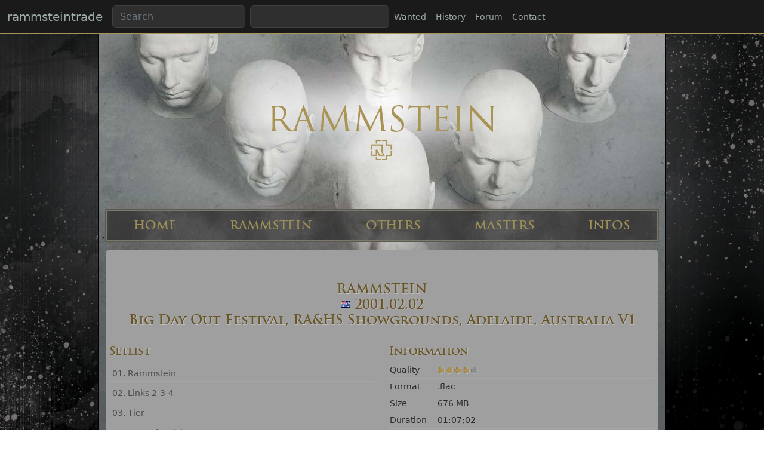

--- FILE ---
content_type: text/html; charset=UTF-8
request_url: https://rammsteintrade.com/boot.php?idBoot=209
body_size: 4020
content:

<!doctype html>
<html lang="en">

<head>
    <title>Rammstein bootlegs</title>

    <meta charset="utf-8">
    <meta name="viewport" content="width=device-width, initial-scale=1, shrink-to-fit=no">

    <link rel="stylesheet" type="text/css" href="https://rammsteintrade.com/css/bootstrap.min.css">
    <link rel="stylesheet" type="text/css" href="https://rammsteintrade.com/css/rammsteintrade.css">
    <script type="text/javascript" src="https://rammsteintrade.com/js/bootstrap.min.js"></script>
    <script type="text/javascript" src="https://rammsteintrade.com/js/jquery.js"></script>
    <script type="text/javascript" src="https://rammsteintrade.com/js/rammsteintrade.js"></script>
    <link rel="shortcut icon" type="image/x-icon" href="https://rammsteintrade.com/images/favicon.png" />
    <title>Rammstein // 2001.02.02 Big Day Out Festival, RA&HS Showgrounds, Adelaide, Australia V1</title><link rel="image_src" href="http://rammsteintrade.free.fr/images/logo_facebook.jpg" /></head>
<body>	 
<input type="hidden" id="auto" value="1">
<nav class="navbar navbar-expand-lg navbar-dark">
    <div class="container-fluid">
        <a class="navbar-brand d-none d-sm-block" href="index.php">rammsteintrade</a>
		
		<form class="d-flex" method="get" action="search.php">
			<input class="form-control dark-input me-2" type="search" placeholder="Search" aria-label="Search band or bootlegs..." name="q">
			<input type="submit" hidden />
		</form>
		
        <button class="navbar-toggler" type="button" data-bs-toggle="collapse" data-bs-target="#navbarSupportedContent" aria-controls="navbarSupportedContent" aria-expanded="false" aria-label="Toggle navigation">
            <span class="navbar-toggler-icon"></span>
        </button>

        <div class="collapse navbar-collapse" id="navbarSupportedContent">
            <form class="d-flex">
                <select name="listBand" id="select-bandlist" class="form-control dark-select" onChange="document.location = this.options[this.selectedIndex].value;">
                    <option value="#">-</option>
                    <option value="http://rammsteintrade.com/l_boot.php?groupe=7" >30 Seconds To Mars</option><option value="http://rammsteintrade.com/l_boot.php?groupe=52" >Aesthetic Perfection</option><option value="http://rammsteintrade.com/l_boot.php?groupe=11" >Apocalyptica</option><option value="http://rammsteintrade.com/l_boot.php?groupe=25" >Astrein</option><option value="http://rammsteintrade.com/l_boot.php?groupe=43" >Biffy Clyro</option><option value="http://rammsteintrade.com/l_boot.php?groupe=30" >Billy Talent</option><option value="http://rammsteintrade.com/l_boot.php?groupe=34" >Bloc Party</option><option value="http://rammsteintrade.com/l_boot.php?groupe=26" >BRDigung</option><option value="http://rammsteintrade.com/l_boot.php?groupe=22" >Buk</option><option value="http://rammsteintrade.com/l_boot.php?groupe=35" >C2C</option><option value="http://rammsteintrade.com/l_boot.php?groupe=16" >Combichrist</option><option value="http://rammsteintrade.com/l_boot.php?groupe=42" >Dagoba</option><option value="http://rammsteintrade.com/l_boot.php?groupe=23" >Deathstars</option><option value="http://rammsteintrade.com/l_boot.php?groupe=51" >Depeche Mode</option><option value="http://rammsteintrade.com/l_boot.php?groupe=32" >Dionysos</option><option value="http://rammsteintrade.com/l_boot.php?groupe=59" >Duo Jatekok</option><option value="http://rammsteintrade.com/l_boot.php?groupe=63" >Feu! Chatterton</option><option value="http://rammsteintrade.com/l_boot.php?groupe=24" >Florent Pagny</option><option value="http://rammsteintrade.com/l_boot.php?groupe=67" >Foo Fighters</option><option value="http://rammsteintrade.com/l_boot.php?groupe=21" >Frei.Wild</option><option value="http://rammsteintrade.com/l_boot.php?groupe=36" >Ghost</option><option value="http://rammsteintrade.com/l_boot.php?groupe=48" >Green Day</option><option value="http://rammsteintrade.com/l_boot.php?groupe=41" >In Flames</option><option value="http://rammsteintrade.com/l_boot.php?groupe=6" >Indochine</option><option value="http://rammsteintrade.com/l_boot.php?groupe=9" >Iron Maiden</option><option value="http://rammsteintrade.com/l_boot.php?groupe=29" >Joe Letz</option><option value="http://rammsteintrade.com/l_boot.php?groupe=44" >Kraftklub</option><option value="http://rammsteintrade.com/l_boot.php?groupe=62" >Laibach</option><option value="http://rammsteintrade.com/l_boot.php?groupe=20" >Limp Bizkit</option><option value="http://rammsteintrade.com/l_boot.php?groupe=61" >Lindemann</option><option value="http://rammsteintrade.com/l_boot.php?groupe=18" >Linkin Park</option><option value="http://rammsteintrade.com/l_boot.php?groupe=14" >Machine Head</option><option value="http://rammsteintrade.com/l_boot.php?groupe=53" >Marilyn Manson</option><option value="http://rammsteintrade.com/l_boot.php?groupe=40" >Megadeth</option><option value="http://rammsteintrade.com/l_boot.php?groupe=17" >Muse</option><option value="http://rammsteintrade.com/l_boot.php?groupe=49" >Nightwish</option><option value="http://rammsteintrade.com/l_boot.php?groupe=66" >Oakman</option><option value="http://rammsteintrade.com/l_boot.php?groupe=27" >Oomph!</option><option value="http://rammsteintrade.com/l_boot.php?groupe=19" >Pain</option><option value="http://rammsteintrade.com/l_boot.php?groupe=57" >Peaches</option><option value="http://rammsteintrade.com/l_boot.php?groupe=10" >Pendulum</option><option value="http://rammsteintrade.com/l_boot.php?groupe=47" >Phoenix</option><option value="http://rammsteintrade.com/l_boot.php?groupe=1" >Rammstein</option><option value="http://rammsteintrade.com/l_boot.php?groupe=56" >SÃ³lstafir</option><option value="http://rammsteintrade.com/l_boot.php?groupe=15" >Scorpions</option><option value="http://rammsteintrade.com/l_boot.php?groupe=31" >Shaka Ponk</option><option value="http://rammsteintrade.com/l_boot.php?groupe=55" >Sigur Ros</option><option value="http://rammsteintrade.com/l_boot.php?groupe=64" >Simple Plan</option><option value="http://rammsteintrade.com/l_boot.php?groupe=39" >Slayer</option><option value="http://rammsteintrade.com/l_boot.php?groupe=54" >Slipknot</option><option value="http://rammsteintrade.com/l_boot.php?groupe=37" >Stone Sour</option><option value="http://rammsteintrade.com/l_boot.php?groupe=28" >Tarja Turunen</option><option value="http://rammsteintrade.com/l_boot.php?groupe=33" >The Asteroids Galaxy Tour</option><option value="http://rammsteintrade.com/l_boot.php?groupe=45" >The Bosshoss</option><option value="http://rammsteintrade.com/l_boot.php?groupe=58" >The Cure</option><option value="http://rammsteintrade.com/l_boot.php?groupe=4" >The Offspring</option><option value="http://rammsteintrade.com/l_boot.php?groupe=5" >The Prodigy</option><option value="http://rammsteintrade.com/l_boot.php?groupe=60" >The Rolling Stones</option><option value="http://rammsteintrade.com/l_boot.php?groupe=46" >The Script</option><option value="http://rammsteintrade.com/l_boot.php?groupe=50" >U2</option><option value="http://rammsteintrade.com/l_boot.php?groupe=38" >Voodoo Six</option><option value="http://rammsteintrade.com/l_boot.php?groupe=65" >Zebrahead</option>                </select>
            </form>

            <ul class="navbar-nav me-auto mb-2 mb-lg-0">
                <li class="nav-item">
                    <a class="nav-link" href="l_boot.php?wanted">Wanted</a>
                </li>
                <li class="nav-item">
                    <a class="nav-link" href="bootleg_tour.php">History</a>
                </li>
                <li class="nav-item">
                    <a class="nav-link" href="http://rammsteintrade.free.fr/forum/index.php">Forum</a>
                </li>
                <li class="nav-item">
                    <a class="nav-link" href="mailto:rammstein.live.trade@gmail.com">Contact</a>
                </li>
            </ul>
        </div>
    </div>
</nav>

<div class="container bg-content">
    <section class="logo">
        <a href="https://rammsteintrade.com/index.php"><img src="https://rammsteintrade.com/img/logo.png" alt="logo" class="img-fluid" /></a>
    </section>

    <ul class="nav nav-pills nav-fill nav-menu">
        <li class="nav-item nav-item-menu nav-item-menu-left">
            <a class="nav-link" href="index.php">HOME</a>
        </li>
        <li class="nav-item nav-item-menu">
            <a class="nav-link" href="l_boot.php?groupe=1">RAMMSTEIN</a>
        </li>
        <li class="nav-item nav-item-menu">
            <a class="nav-link" href="l_boot.php">OTHERS</a>
        </li>
        <li class="nav-item nav-item-menu">
            <a class="nav-link" href="l_boot.php?master">MASTERS</a>
        </li>
        <li class="nav-item nav-item-menu nav-item-menu-right">
            <a class="nav-link" href="informations.php">INFOS</a>
        </li>
    </ul>

    <section id="content"><br><div class="fb-like" data-href="http://rammsteintrade.com/boot/209" data-send="true" data-layout="button_count" data-width="450" data-show-faces="true" data-font="lucida grande"></div><br><div class="texte"><div class="content-bootleg-title"><center><h3 class="title-bootleg" id="209">RAMMSTEIN<br><img src="/images/flags/au.gif" alt="pays"> 2001.02.02<br>  Big Day Out Festival,  RA&HS Showgrounds,  Adelaide,   Australia  V1</h3></center><br><div id="content-bootleg" class="row"><div id="content-bootleg-setlist" class="col-sm mb-2">
							<h2>Setlist</h2><br>				
							<div class="blk_info_setlist_droit_sub">
								<span class="lignesetlist"><span class="encore"> 01.</span> Rammstein</span><br><span class="lignesetlist"><span class="encore"> 02.</span> 
Links 2-3-4</span><br><span class="lignesetlist"><span class="encore"> 03.</span> 
Tier</span><br><span class="lignesetlist"><span class="encore"> 04.</span> 
Bestrafe Mich</span><br><span class="lignesetlist"><span class="encore"> 05.</span> 
Weißes Fleisch</span><br><span class="lignesetlist"><span class="encore"> 06.</span> 
Sehnsucht</span><br><span class="lignesetlist"><span class="encore"> 07.</span> 
Asche Zu Asche</span><br><span class="lignesetlist"><span class="encore"> 08.</span> 
Heirate Mich</span><br><span class="lignesetlist"><span class="encore"> 09.</span> 
Du Riechst So Gut</span><br><span class="lignesetlist"><span class="encore"> 10.</span> 
Du Hast</span><br><span class="lignesetlist"><span class="encore"> 11.</span> 
Bück Dich</span><br><span class="lignesetlist"><span class="encore"> 12.</span> 
Engel</span><br><span class="lignesetlist"><span class="encore"> 13.</span> 
Wollt Ihr Das Bett In Flammen Sehen?</span><br><span class="lignesetlist"><span class="encore"> 14.</span> 
Outro <i>(was Hast Du Mit Meinem Herz Getan)</i></span>
							</div>
					</div><div id="content-bootleg-info" class="col-sm"><h2>Information</h2><table class="tab-info-boot"><tr class="trsetlist"><td class="title_info">Quality</td><td><img src="/images/rang/4.png" alt="rang"></td></tr><tr class="trsetlist"><td class="title_info">Format</td><td>.flac</td></tr><tr class="trsetlist"><td class="title_info">Size</td><td>676 MB</td></tr><tr class="trsetlist"><td class="title_info">Duration</td><td> 01:07;02</td></tr><tr class="trsetlist"><td class="title_info">Source</td><td>Minidisc (from taper)</td></tr><tr class="trsetlist"><td class="title_info">Tour</td><td>Mutter Tour</td></tr><tr class="trsetlist"><td class="title_info">Status</td><td><b>Available</b></td></tr></table><br><h2>Extract</h2><audio class="audio_reader" width="80px" src="extract/rammstein/2001_02_02_1.mp3" controls>Your browser can't read the sample ...</audio><br><br><h2 class="mt-2">Lineage</h2><div class="blk_info_setlist_gauche_sub">Sharp MT-831 + Sonic Studios DSM-6S <b>></b> ? <b>></b> Wav</div><br><h2>Comment</h2><div class="blk_info_setlist_gauche_sub"><i>Raw files from the taper</i></div></div><span class="nbr_view mt-2"><strong>4477</strong> views</span><span class="nbr_view">Posted by <strong>admin</strong> on 18/07/2022</span></div><br><div class="texte"><h3>Bootleg history of Rammstein in Australia:</h3><table class="tab"><tr class="boot"><td class="flag"><img src="/images/flags/au.gif" alt="pays"></td><td class="date">2001.01.24</td><td class="lieux d-none d-sm-table-cell"><a href="/search.php?q=Enmore Theater" class="tabLink">Enmore Theater</a></td><td class="ville"><a href="/search.php?q=Sydney" class="tabLink">Sydney</a></td><td class="pays d-none d-sm-table-cell"><a href="/search.php?q=Australia" class="tabLink">Australia</a></td><td class="supp2">69 min</td><td class="supp1"></td><td class="supp3"><img src="/images/sound2.png" title="Audience" /></td><td class="supp3 d-none d-sm-table-cell"><img src="/images/bullet_green.png" title="Available" /></td><td class="supp d-none d-sm-table-cell"></td><td class="view"><a href="boot.php?idBoot=208"><img src="/style/img/loupe.png"></a></td></tr><tr class="boot-color"><td class="flag"><img src="/images/flags/au.gif" alt="pays"></td><td class="date">2001.01.26</td><td class="lieux d-none d-sm-table-cell"><a href="/search.php?q=Big Day Out Festival, Olympic Park" class="tabLink">Big Day Out Festival, Olympic Park</a></td><td class="ville"><a href="/search.php?q=Sydney" class="tabLink">Sydney</a></td><td class="pays d-none d-sm-table-cell"><a href="/search.php?q=Australia" class="tabLink">Australia</a></td><td class="supp2">12 min</td><td class="supp1"></td><td class="supp3"><img src="/images/film4.png" title="Proshot" /></td><td class="supp3 d-none d-sm-table-cell"><img src="/images/bullet_green.png" title="Available" /></td><td class="supp d-none d-sm-table-cell">(3 versions)</td><td class="view"><a href="boot.php?idBoot=44"><img src="/style/img/loupe.png"></a></td></tr><tr class="boot"><td class="flag"><img src="/images/flags/au.gif" alt="pays"></td><td class="date"><span class="official">2001.01.26</span></td><td class="lieux d-none d-sm-table-cell"><a href="/search.php?q=Big Day Out Festival, Olympic Park" class="tabLink"><span class="official">Big Day Out Festival, Olympic Park</span></a></td><td class="ville"><a href="/search.php?q=Sydney" class="tabLink"><span class="official">Sydney</span></a></td><td class="pays d-none d-sm-table-cell"><a href="/search.php?q=Australia" class="tabLink"><span class="official">Australia</span></a></td><td class="supp2">8 min</td><td class="supp1"></td><td class="supp3"><img src="/images/film4.png" title="Proshot" /></td><td class="supp3 d-none d-sm-table-cell"><img src="/images/bullet_red.png" title="Official" /></td><td class="supp d-none d-sm-table-cell"></td><td class="view"><a href="boot.php?idBoot=45"><img src="/style/img/loupe.png"></a></td></tr><tr class="boot-color"><td class="flag"><img src="/images/flags/au.gif" alt="pays"></td><td class="date">2001.01.28</td><td class="lieux d-none d-sm-table-cell"><a href="/search.php?q=Big Day Out Festival, Showgrounds" class="tabLink">Big Day Out Festival, Showgrounds</a></td><td class="ville"><a href="/search.php?q=Melbourne" class="tabLink">Melbourne</a></td><td class="pays d-none d-sm-table-cell"><a href="/search.php?q=Australia" class="tabLink">Australia</a></td><td class="supp2">62 min</td><td class="supp1"></td><td class="supp3"><img src="/images/sound2.png" title="Audience" /></td><td class="supp3 d-none d-sm-table-cell"><img src="/images/bullet_green.png" title="Available" /></td><td class="supp d-none d-sm-table-cell"></td><td class="view"><a href="boot.php?idBoot=301"><img src="/style/img/loupe.png"></a></td></tr><tr class="boot"><td class="flag"><img src="/images/flags/au.gif" alt="pays"></td><td class="date">2001.02.02</td><td class="lieux d-none d-sm-table-cell"><a href="/search.php?q=Big Day Out Festival, RA&HS Showgrounds" class="tabLink">Big Day Out Festival, RA&HS Showgrounds</a></td><td class="ville"><a href="/search.php?q=Adelaide" class="tabLink">Adelaide</a></td><td class="pays d-none d-sm-table-cell"><a href="/search.php?q=Australia" class="tabLink">Australia</a></td><td class="supp2">67 min</td><td class="supp1">V1</td><td class="supp3"><img src="/images/sound2.png" title="Audience" /></td><td class="supp3 d-none d-sm-table-cell"><img src="/images/bullet_green.png" title="Available" /></td><td class="supp d-none d-sm-table-cell">(from taper)</td><td class="view"><a href="boot.php?idBoot=209"><img src="/style/img/loupe.png"></a></td></tr><tr class="boot-color"><td class="flag"><img src="/images/flags/au.gif" alt="pays"></td><td class="date">2001.02.04</td><td class="lieux d-none d-sm-table-cell"><a href="/search.php?q=Bassendean Oval" class="tabLink">Bassendean Oval</a></td><td class="ville"><a href="/search.php?q=Perth" class="tabLink">Perth</a></td><td class="pays d-none d-sm-table-cell"><a href="/search.php?q=Australia" class="tabLink">Australia</a></td><td class="supp2">61 min</td><td class="supp1"></td><td class="supp3"><img src="/images/sound2.png" title="Audience" /></td><td class="supp3 d-none d-sm-table-cell"><img src="/images/bullet_green.png" title="Available" /></td><td class="supp d-none d-sm-table-cell"></td><td class="view"><a href="boot.php?idBoot=335"><img src="/style/img/loupe.png"></a></td></tr><tr class="boot"><td class="flag"><img src="/images/flags/au.gif" alt="pays"></td><td class="date">2011.01.23</td><td class="lieux d-none d-sm-table-cell"><a href="/search.php?q=Big Day Out Festival, Parklands Gold Coast" class="tabLink">Big Day Out Festival, Parklands Gold Coast</a></td><td class="ville"><a href="/search.php?q=Gold Coast" class="tabLink">Gold Coast</a></td><td class="pays d-none d-sm-table-cell"><a href="/search.php?q=Australia" class="tabLink">Australia</a></td><td class="supp2">46 min</td><td class="supp1"></td><td class="supp3"><img src="/images/film3.png" title="Audience" /></td><td class="supp3 d-none d-sm-table-cell"><img src="/images/bullet_green.png" title="Available" /></td><td class="supp d-none d-sm-table-cell">(from taper)</td><td class="view"><a href="boot.php?idBoot=426"><img src="/style/img/loupe.png"></a></td></tr><tr class="boot-color"><td class="flag"><img src="/images/flags/au.gif" alt="pays"></td><td class="date">2011.01.27</td><td class="lieux d-none d-sm-table-cell"><a href="/search.php?q=Big Day Out Festival, Olympic Park" class="tabLink">Big Day Out Festival, Olympic Park</a></td><td class="ville"><a href="/search.php?q=Sydney" class="tabLink">Sydney</a></td><td class="pays d-none d-sm-table-cell"><a href="/search.php?q=Australia" class="tabLink">Australia</a></td><td class="supp2">66 min</td><td class="supp1">V1</td><td class="supp3"><img src="/images/film3.png" title="Audience" /></td><td class="supp3 d-none d-sm-table-cell"><img src="/images/bullet_green.png" title="Available" /></td><td class="supp d-none d-sm-table-cell">(from taper)</td><td class="view"><a href="boot.php?idBoot=429"><img src="/style/img/loupe.png"></a></td></tr><tr class="boot"><td class="flag"><img src="/images/flags/au.gif" alt="pays"></td><td class="date"><span class="rare">2011.01.27</span></td><td class="lieux d-none d-sm-table-cell"><a href="/search.php?q=Big Day Out Festival, Olympic Park" class="tabLink"><span class="rare">Big Day Out Festival, Olympic Park</span></a></td><td class="ville"><a href="/search.php?q=Sydney" class="tabLink"><span class="rare">Sydney</span></a></td><td class="pays d-none d-sm-table-cell"><a href="/search.php?q=Australia" class="tabLink"><span class="rare">Australia</span></a></td><td class="supp2">67 min</td><td class="supp1">V2</td><td class="supp3"><img src="/images/film3.png" title="Audience" /></td><td class="supp3 d-none d-sm-table-cell"><img src="/images/bullet_red.png" title="Not For Trade" /></td><td class="supp d-none d-sm-table-cell"></td><td class="view"><a href="boot.php?idBoot=617"><img src="/style/img/loupe.png"></a></td></tr><tr class="boot-color"><td class="flag"><img src="/images/flags/au.gif" alt="pays"></td><td class="date">2011.01.30</td><td class="lieux d-none d-sm-table-cell"><a href="/search.php?q=Big Day Out Festival, Flemington Racecourse" class="tabLink">Big Day Out Festival, Flemington Racecourse</a></td><td class="ville"><a href="/search.php?q=Melbourne" class="tabLink">Melbourne</a></td><td class="pays d-none d-sm-table-cell"><a href="/search.php?q=Australia" class="tabLink">Australia</a></td><td class="supp2">65 min</td><td class="supp1"></td><td class="supp3"><img src="/images/sound2.png" title="Audience" /></td><td class="supp3 d-none d-sm-table-cell"><img src="/images/bullet_green.png" title="Available" /></td><td class="supp d-none d-sm-table-cell">(from taper)</td><td class="view"><a href="boot.php?idBoot=442"><img src="/style/img/loupe.png"></a></td></tr></table></section>
</div>

<footer class="container-fluid"><br />
    <div class="col-md-12 text-center">
        &copy; 2026 <a href="mailto:rammstein.live.trade@gmail.com">Rammsteintrade.com</a><br /><br />
    </div>
</footer>

<script src="https://code.jquery.com/jquery-3.2.1.min.js" integrity="sha384-xBuQ/xzmlsLoJpyjoggmTEz8OWUFM0/RC5BsqQBDX2v5cMvDHcMakNTNrHIW2I5f" crossorigin="anonymous"></script>
<script src="https://cdn.jsdelivr.net/npm/popper.js@1.12.9/dist/umd/popper.min.js" integrity="sha384-ApNbgh9B+Y1QKtv3Rn7W3mgPxhU9K/ScQsAP7hUibX39j7fakFPskvXusvfa0b4Q" crossorigin="anonymous"></script>
<script src="https://cdn.jsdelivr.net/npm/bootstrap@4.0.0/dist/js/bootstrap.min.js" integrity="sha384-JZR6Spejh4U02d8jOt6vLEHfe/JQGiRRSQQxSfFWpi1MquVdAyjUar5+76PVCmYl" crossorigin="anonymous"></script>

<!-- Global site tag (gtag.js) - Google Analytics -->
<script async src="https://www.googletagmanager.com/gtag/js?id=UA-37065091-1"></script>
<script>
  window.dataLayer = window.dataLayer || [];
  function gtag(){dataLayer.push(arguments);}
  gtag('js', new Date());

  gtag('config', 'UA-37065091-1');
</script>

</body>

</html>